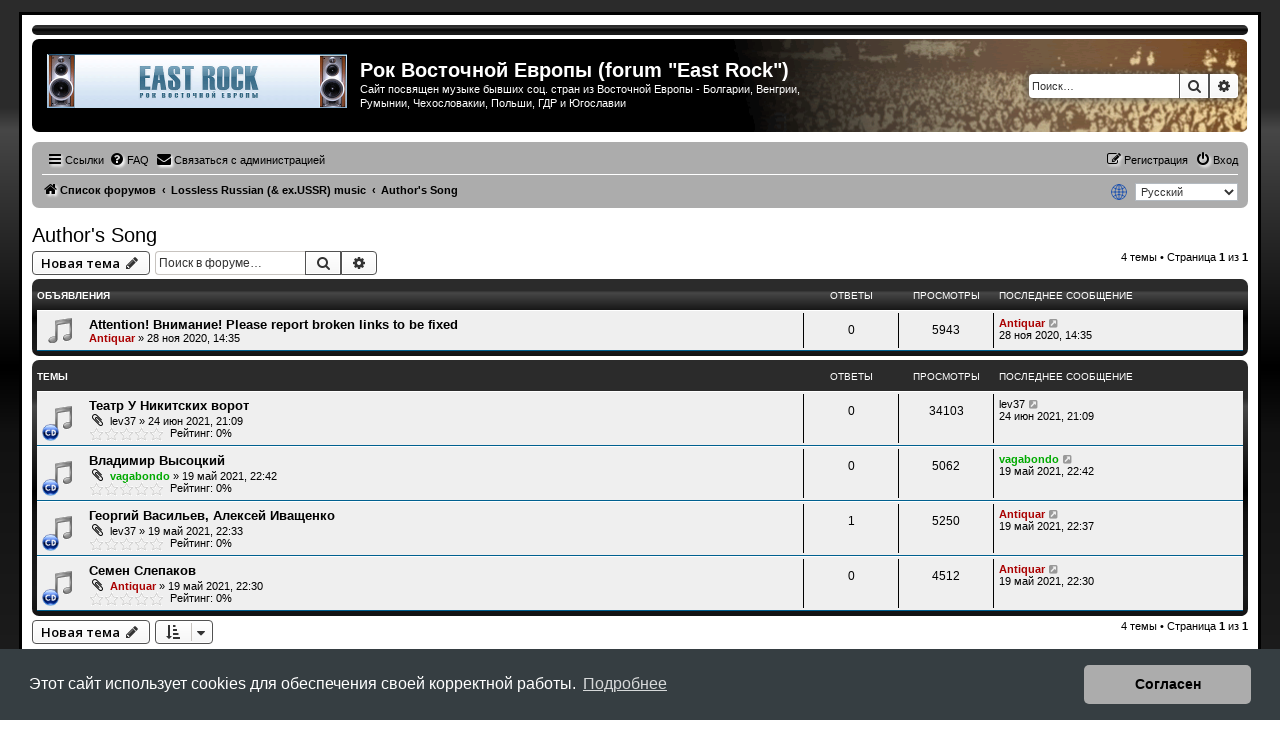

--- FILE ---
content_type: text/html; charset=UTF-8
request_url: https://e-rock.ru/viewforum.php?f=40&sid=4b35964724fa854d6638283dced67fb1
body_size: 9737
content:
<!DOCTYPE html>
<html dir="ltr" lang="ru">
<head>
<meta charset="utf-8" />
<meta http-equiv="X-UA-Compatible" content="IE=edge">
<meta name="viewport" content="width=device-width, initial-scale=1" />

<title>Author's Song - Рок Восточной Европы (forum &quot;East Rock&quot;)</title>

	<link rel="alternate" type="application/atom+xml" title="Канал - Рок Восточной Европы (forum &quot;East Rock&quot;)" href="/app.php/feed?sid=fa5f9acad92facbd50f13c7e8fec049c">			<link rel="alternate" type="application/atom+xml" title="Канал - Новые темы" href="/app.php/feed/topics?sid=fa5f9acad92facbd50f13c7e8fec049c">		<link rel="alternate" type="application/atom+xml" title="Канал - Форум - Author's Song" href="/app.php/feed/forum/40?sid=fa5f9acad92facbd50f13c7e8fec049c">		
	<link rel="canonical" href="https://e-rock.ru/viewforum.php?f=40">

<!--
	Style name:			Rock'n Roll
	Based on style:   	prosilver (this is the default phpBB3 style)
	Original author:	Tom Beddard ( http://www.subblue.com/ )
	Modified by:	  	Vinny ( http://www.suportephpbb.com.br )
	Ported by:			phpBB Spain ( https://www.phpbb-es.com )
-->

<script>
	WebFontConfig = {
		google: {
			families: ['Open+Sans:300,300i,400,400i,600,600i,700,700i,800,800i&subset=cyrillic,cyrillic-ext,greek,greek-ext,latin-ext,vietnamese']
		}
	};

	(function(d) {
		var wf = d.createElement('script'), s = d.scripts[0];
		wf.src = 'https://ajax.googleapis.com/ajax/libs/webfont/1.5.18/webfont.js';
		wf.async = true;
		s.parentNode.insertBefore(wf, s);
	})(document);
</script>

<link href="./styles/prosilver/theme/normalize.css?assets_version=163" rel="stylesheet">
<link href="./styles/prosilver/theme/base.css?assets_version=163" rel="stylesheet">
<link href="./styles/prosilver/theme/utilities.css?assets_version=163" rel="stylesheet">
<link href="./styles/prosilver/theme/common.css?assets_version=163" rel="stylesheet">
<link href="./styles/prosilver/theme/links.css?assets_version=163" rel="stylesheet">
<link href="./styles/prosilver/theme/content.css?assets_version=163" rel="stylesheet">
<link href="./styles/prosilver/theme/buttons.css?assets_version=163" rel="stylesheet">
<link href="./styles/prosilver/theme/cp.css?assets_version=163" rel="stylesheet">
<link href="./styles/prosilver/theme/forms.css?assets_version=163" rel="stylesheet">
<link href="./styles/prosilver/theme/icons.css?assets_version=163" rel="stylesheet">
<link href="./styles/prosilver/theme/colours.css?assets_version=163" rel="stylesheet">
<link href="./styles/prosilver/theme/responsive.css?assets_version=163" rel="stylesheet">

<link href="https://maxcdn.bootstrapcdn.com/font-awesome/4.7.0/css/font-awesome.min.css" rel="stylesheet">
<link href="./styles/rockn_roll/theme/stylesheet.css?assets_version=163" rel="stylesheet">



	<link href="./assets/cookieconsent/cookieconsent.min.css?assets_version=163" rel="stylesheet">

<!--[if lte IE 9]>
	<link href="./styles/prosilver/theme/tweaks.css?assets_version=163" rel="stylesheet">
<![endif]-->

	<link rel="preconnect" href="https://fonts.googleapis.com">
	<link rel="preconnect" href="https://fonts.gstatic.com" crossorigin>
	<link href="https://fonts.googleapis.com/css2?family=Bungee+Spice&family=Oi&family=Stalinist+One&family=Train+One&family=Pattaya&family=Days+One&family=Montserrat+Alternates&display=swap" rel="stylesheet">

<link href="./ext/mtsd/langswitch/styles/all/theme/langswitch.css?assets_version=163" rel="stylesheet" media="screen">
<link href="./ext/phpbbes/scrolltoupdown/styles/all/theme/scrolltoupdown.css?assets_version=163" rel="stylesheet" media="screen">
<link href="./ext/ppk/bb3hide/styles/all/theme/bb3hide.css?assets_version=163" rel="stylesheet" media="screen">
<link href="./ext/vse/abbc3/styles/all/theme/abbc3_common.css?assets_version=163" rel="stylesheet" media="screen">
<link href="./ext/phpbb/ads/styles/all/theme/phpbbads.css?assets_version=163" rel="stylesheet" media="screen">
<link href="./ext/vse/lightbox/styles/all/template/lightbox/css/lightbox.min.css?assets_version=163" rel="stylesheet" media="screen">



	<style>
		@media (min-width: 900px) {
			.signature img.postimage,			.content img.postimage,
			.attachbox img.postimage {
				
				max-width: 400px !important;
			}
		}
	</style>

<link rel="icon" href="https://e-rock.ru/favicon.ico" />

</head>
<body id="phpbb" class="nojs notouch section-viewforum ltr ">


<div id="wrap" class="wrap">
	<a id="top" class="top-anchor" accesskey="t"></a>
	<div id="page-header">

	<!-- Menu section - START -->
		<div class="responsive-hide">
			<div class="forumbg">
					<div class="inner">
						<div class="solidblockmenu">
							<ul>
	<li></li>
							</ul>
						</div>
					</div>
			</div>
		</div>
	<!-- Menu section - END -->
		<div class="headerbar" role="banner">
					<div class="inner">

			<div id="site-description" class="site-description">
				<a id="logo" class="logo" href="./index.php?sid=fa5f9acad92facbd50f13c7e8fec049c" title="Список форумов"><span class="site_logo"></span></a>
				<h1>Рок Восточной Европы (forum &quot;East Rock&quot;)</h1>
				<p>Сайт посвящен музыке бывших соц. стран из Восточной Европы - Болгарии, Венгрии, Румынии, Чехословакии, Польши, ГДР и Югославии</p>
				<p class="skiplink"><a href="#start_here">Пропустить</a></p>
			</div>

									<div id="search-box" class="search-box search-header" role="search">
				<form action="./search.php?sid=fa5f9acad92facbd50f13c7e8fec049c" method="get" id="search">
				<fieldset>
					<input name="keywords" id="keywords" type="search" maxlength="128" title="Ключевые слова" class="inputbox search tiny" size="20" value="" placeholder="Поиск…" />
					<button class="button button-search" type="submit" title="Поиск">
						<i class="icon fa-search fa-fw" aria-hidden="true"></i><span class="sr-only">Поиск</span>
					</button>
					<a href="./search.php?sid=fa5f9acad92facbd50f13c7e8fec049c" class="button button-search-end" title="Расширенный поиск">
						<i class="icon fa-cog fa-fw" aria-hidden="true"></i><span class="sr-only">Расширенный поиск</span>
					</a>
					<input type="hidden" name="sid" value="fa5f9acad92facbd50f13c7e8fec049c" />

				</fieldset>
				</form>
			</div>
						
			</div>
					</div>
			<div style="margin: 10px 0;" data-phpbb-ads-id="5">
		<div>
<!-- BEGINS: AUTO-GENERATED MUSES RADIO PLAYER CODE -->
<script type="text/javascript" src="https://hosted.muses.org/mrp.js"></script>
<script type="text/javascript">
MRP.insert({
'url':'https://radio.e-rock.ru:2087/eclectic',
'codec':'aac',
'volume':25,
'autoplay':false,
'jsevents':true,
'buffering':0,
'title':'Radio e-rock',
'wmode':'transparent',
'skin':'wmp',
'width':386,
'height':47
});
</script>
<!-- ENDS: AUTO-GENERATED MUSES RADIO PLAYER CODE -->
</div>
	</div>
		<div class="navbar" role="navigation">
	<div class="inner">

	<ul id="nav-main" class="nav-main linklist" role="menubar">

		<li id="quick-links" class="quick-links dropdown-container responsive-menu" data-skip-responsive="true">
			<a href="#" class="dropdown-trigger">
				<i class="icon fa-bars fa-fw" aria-hidden="true"></i><span>Ссылки</span>
			</a>
			<div class="dropdown">
				<div class="pointer"><div class="pointer-inner"></div></div>
				<ul class="dropdown-contents" role="menu">
					
											<li class="separator"></li>
																									<li>
								<a href="./search.php?search_id=unanswered&amp;sid=fa5f9acad92facbd50f13c7e8fec049c" role="menuitem">
									<i class="icon fa-file-o fa-fw icon-gray" aria-hidden="true"></i><span>Темы без ответов</span>
								</a>
							</li>
							<li>
								<a href="./search.php?search_id=active_topics&amp;sid=fa5f9acad92facbd50f13c7e8fec049c" role="menuitem">
									<i class="icon fa-file-o fa-fw icon-blue" aria-hidden="true"></i><span>Активные темы</span>
								</a>
							</li>
							<li class="separator"></li>
							<li>
								<a href="./search.php?sid=fa5f9acad92facbd50f13c7e8fec049c" role="menuitem">
									<i class="icon fa-search fa-fw" aria-hidden="true"></i><span>Поиск</span>
								</a>
							</li>
					
										<li class="separator"></li>

									</ul>
			</div>
		</li>

				<li data-skip-responsive="true">
			<a href="/app.php/help/faq?sid=fa5f9acad92facbd50f13c7e8fec049c" rel="help" title="Часто задаваемые вопросы" role="menuitem">
				<i class="icon fa-question-circle fa-fw" aria-hidden="true"></i><span>FAQ</span>
			</a>
		</li>
			<li class="" data-last-responsive="true">
		<a href="/app.php/contactadmin?sid=fa5f9acad92facbd50f13c7e8fec049c" role="menuitem">
			<i class="icon fa-envelope fa-fw" aria-hidden="true"></i><span>Связаться с администрацией</span>
		</a>
	</li>
				
			<li class="rightside"  data-skip-responsive="true">
			<a href="./ucp.php?mode=login&amp;redirect=viewforum.php%3Ff%3D40&amp;sid=fa5f9acad92facbd50f13c7e8fec049c" title="Вход" accesskey="x" role="menuitem">
				<i class="icon fa-power-off fa-fw" aria-hidden="true"></i><span>Вход</span>
			</a>
		</li>
					<li class="rightside" data-skip-responsive="true">
				<a href="./ucp.php?mode=register&amp;sid=fa5f9acad92facbd50f13c7e8fec049c" role="menuitem">
					<i class="icon fa-pencil-square-o  fa-fw" aria-hidden="true"></i><span>Регистрация</span>
				</a>
			</li>
						</ul>

	<ul id="nav-breadcrumbs" class="nav-breadcrumbs linklist navlinks" role="menubar">
				
		
		<li class="breadcrumbs" itemscope itemtype="https://schema.org/BreadcrumbList">

			
							<span class="crumb" itemtype="https://schema.org/ListItem" itemprop="itemListElement" itemscope><a itemprop="item" href="./index.php?sid=fa5f9acad92facbd50f13c7e8fec049c" accesskey="h" data-navbar-reference="index"><i class="icon fa-home fa-fw"></i><span itemprop="name">Список форумов</span></a><meta itemprop="position" content="1" /></span>

											
								<span class="crumb" itemtype="https://schema.org/ListItem" itemprop="itemListElement" itemscope data-forum-id="34"><a itemprop="item" href="./viewforum.php?f=34&amp;sid=fa5f9acad92facbd50f13c7e8fec049c"><span itemprop="name">Lossless Russian (&amp; ex.USSR) music</span></a><meta itemprop="position" content="2" /></span>
															
								<span class="crumb" itemtype="https://schema.org/ListItem" itemprop="itemListElement" itemscope data-forum-id="40"><a itemprop="item" href="./viewforum.php?f=40&amp;sid=fa5f9acad92facbd50f13c7e8fec049c"><span itemprop="name">Author's Song</span></a><meta itemprop="position" content="3" /></span>
							
					</li>

		<li class="rightside" data-skip-responsive="true">
<span class="langswitch_globe"><img src=".//ext/mtsd/langswitch/styles/all/theme/images/globe.png"></span>
<form class="langswitch_form" method="post">
<select class="langswitch_dropdownbox" name="language_selector" id="language_selector" onchange="this.form.submit()"><option value="bg">Български</option><option value="hr">Hrvatski (&quot;Ti&quot;)</option><option value="hr_x_vi">Hrvatski (&quot;Vi&quot;)</option><option value="cs">Čeština</option><option value="en">English</option><option value="de">Deutsch (Du)</option><option value="de_x_sie">Deutsch (Sie)</option><option value="hu">Magyar</option><option value="hu_x_formal">Magyar magázó</option><option value="zh_cmn_hans">简体中文</option><option value="pl">Polski</option><option value="ro">Română</option><option value="ru" selected="selected">Русский</option><option value="sr">Српски</option><option value="sk">Slovenčina</option><option value="sl">Slovenščina</option></select>
</form>
</li>
					<li class="rightside responsive-search">
				<a href="./search.php?sid=fa5f9acad92facbd50f13c7e8fec049c" title="Параметры расширенного поиска" role="menuitem">
					<i class="icon fa-search fa-fw" aria-hidden="true"></i><span class="sr-only">Поиск</span>
				</a>
			</li>
			</ul>

	</div>
</div>
	</div>

	
	<a id="start_here" class="anchor"></a>
	<div id="page-body" class="page-body" role="main">
		
			<div id="phpbb-aJHwDeoSqLhW" class="rules" style="display: none;">
		<div class="inner">
			<strong>Обнаружен блокировщик рекламы:</strong> Our website is made possible by displaying online advertisements to our visitors. Please consider supporting us by disabling your ad blocker on our website.
		</div>
	</div>
<h2 class="forum-title"><a href="./viewforum.php?f=40&amp;sid=fa5f9acad92facbd50f13c7e8fec049c">Author's Song</a></h2>
<div>
	<!-- NOTE: remove the style="display: none" when you want to have the forum description on the forum body -->
	<div style="display: none !important;">Авторская песня<br /></div>	</div>



	<div class="action-bar bar-top">

				
		<a href="./posting.php?mode=post&amp;f=40&amp;sid=fa5f9acad92facbd50f13c7e8fec049c" class="button" title="Новая тема">
							<span>Новая тема</span> <i class="icon fa-pencil fa-fw" aria-hidden="true"></i>
					</a>
				
			<div class="search-box" role="search">
			<form method="get" id="forum-search" action="./search.php?sid=fa5f9acad92facbd50f13c7e8fec049c">
			<fieldset>
				<input class="inputbox search tiny" type="search" name="keywords" id="search_keywords" size="20" placeholder="Поиск в форуме…" />
				<button class="button button-search" type="submit" title="Поиск">
					<i class="icon fa-search fa-fw" aria-hidden="true"></i><span class="sr-only">Поиск</span>
				</button>
				<a href="./search.php?fid%5B%5D=40&amp;sid=fa5f9acad92facbd50f13c7e8fec049c" class="button button-search-end" title="Расширенный поиск">
					<i class="icon fa-cog fa-fw" aria-hidden="true"></i><span class="sr-only">Расширенный поиск</span>
				</a>
				<input type="hidden" name="fid[0]" value="40" />
<input type="hidden" name="sid" value="fa5f9acad92facbd50f13c7e8fec049c" />

			</fieldset>
			</form>
		</div>
	
	<div class="pagination">
				4 темы
					&bull; Страница <strong>1</strong> из <strong>1</strong>
			</div>

	</div>




	
			<div class="forumbg announcement">
		<div class="inner">
		<ul class="topiclist">
			<li class="header">
				<dl class="row-item">
					<dt><div class="list-inner">Объявления</div></dt>
					<dd class="posts">Ответы</dd>
					<dd class="views">Просмотры</dd>
					<dd class="lastpost"><span>Последнее сообщение</span></dd>
				</dl>
			</li>
		</ul>
		<ul class="topiclist topics">
	
				<li class="row bg1 announce">
						<dl class="row-item announce_read">
				<dt title="Нет непрочитанных сообщений">
										<div class="list-inner">
																		<a href="./viewtopic.php?t=74&amp;sid=fa5f9acad92facbd50f13c7e8fec049c" class="topictitle">Attention! Внимание! Please report broken links to be fixed</a>																								<br />
						
												<div class="responsive-show" style="display: none;">
							Последнее сообщение  <a href="./memberlist.php?mode=viewprofile&amp;u=49&amp;sid=fa5f9acad92facbd50f13c7e8fec049c" style="color: #AA0000;" class="username-coloured">Antiquar</a> &laquo; <a href="./viewtopic.php?p=133&amp;sid=fa5f9acad92facbd50f13c7e8fec049c#p133" title="Перейти к последнему сообщению"><time datetime="2020-11-28T11:35:42+00:00">28 ноя 2020, 14:35</time></a>
													</div>
													
						<div class="topic-poster responsive-hide left-box">
																												 <a href="./memberlist.php?mode=viewprofile&amp;u=49&amp;sid=fa5f9acad92facbd50f13c7e8fec049c" style="color: #AA0000;" class="username-coloured">Antiquar</a> &raquo; <time datetime="2020-11-28T11:35:42+00:00">28 ноя 2020, 14:35</time>
																				</div>

						
						    					</div>
				</dt>
				<dd class="posts">0 <dfn>Ответы</dfn></dd>
				<dd class="views">5943 <dfn>Просмотры</dfn></dd>
				<dd class="lastpost">
					<span><dfn>Последнее сообщение </dfn> <a href="./memberlist.php?mode=viewprofile&amp;u=49&amp;sid=fa5f9acad92facbd50f13c7e8fec049c" style="color: #AA0000;" class="username-coloured">Antiquar</a>													<a href="./viewtopic.php?p=133&amp;sid=fa5f9acad92facbd50f13c7e8fec049c#p133" title="Перейти к последнему сообщению">
								<i class="icon fa-external-link-square fa-fw icon-lightgray icon-md" aria-hidden="true"></i><span class="sr-only"></span>
							</a>
												<br /><time datetime="2020-11-28T11:35:42+00:00">28 ноя 2020, 14:35</time>
					</span>
				</dd>
			</dl>
					</li>
		
	

			</ul>
		</div>
	</div>
	
			<div class="forumbg">
		<div class="inner">
		<ul class="topiclist">
			<li class="header">
				<dl class="row-item">
					<dt><div class="list-inner">Темы</div></dt>
					<dd class="posts">Ответы</dd>
					<dd class="views">Просмотры</dd>
					<dd class="lastpost"><span>Последнее сообщение</span></dd>
				</dl>
			</li>
		</ul>
		<ul class="topiclist topics">
	
				<li class="row bg2">
						<dl class="row-item topic_read">
				<dt style="background-image: url('./images/icons/e-rock/icon_CD.png'); background-repeat: no-repeat;" title="Нет непрочитанных сообщений">
										<div class="list-inner">
																		<a href="./viewtopic.php?t=9363&amp;sid=fa5f9acad92facbd50f13c7e8fec049c" class="topictitle">Театр У Никитских ворот</a>																								<br />
						
												<div class="responsive-show" style="display: none;">
							Последнее сообщение  <a href="./memberlist.php?mode=viewprofile&amp;u=657&amp;sid=fa5f9acad92facbd50f13c7e8fec049c" class="username">lev37</a> &laquo; <a href="./viewtopic.php?p=39509&amp;sid=fa5f9acad92facbd50f13c7e8fec049c#p39509" title="Перейти к последнему сообщению"><time datetime="2021-06-24T18:09:28+00:00">24 июн 2021, 21:09</time></a>
													</div>
													
						<div class="topic-poster responsive-hide left-box">
														<i class="icon fa-paperclip fa-fw" aria-hidden="true"></i>														 <a href="./memberlist.php?mode=viewprofile&amp;u=657&amp;sid=fa5f9acad92facbd50f13c7e8fec049c" class="username">lev37</a> &raquo; <time datetime="2021-06-24T18:09:28+00:00">24 июн 2021, 21:09</time>
																				</div>

						
						    	<br><span style="display: block; clear: left;">
		<span style="display: block; float: left; width: 75px; height: 15px; background: url(https://e-rock.ru/ext/gfksx/thanksforposts/images/rating/reput_star_back.gif); background-repeat: repeat-x;"><span style="display: block; height: 15px; width: 0%; background: url(https://e-rock.ru/ext/gfksx/thanksforposts/images/rating/reput_star_gold.gif); background-repeat: repeat-x;"></span></span>&nbsp;
		Рейтинг:&nbsp;0%
	</span>
					</div>
				</dt>
				<dd class="posts">0 <dfn>Ответы</dfn></dd>
				<dd class="views">34103 <dfn>Просмотры</dfn></dd>
				<dd class="lastpost">
					<span><dfn>Последнее сообщение </dfn> <a href="./memberlist.php?mode=viewprofile&amp;u=657&amp;sid=fa5f9acad92facbd50f13c7e8fec049c" class="username">lev37</a>													<a href="./viewtopic.php?p=39509&amp;sid=fa5f9acad92facbd50f13c7e8fec049c#p39509" title="Перейти к последнему сообщению">
								<i class="icon fa-external-link-square fa-fw icon-lightgray icon-md" aria-hidden="true"></i><span class="sr-only"></span>
							</a>
												<br /><time datetime="2021-06-24T18:09:28+00:00">24 июн 2021, 21:09</time>
					</span>
				</dd>
			</dl>
					</li>
		
	

	
	
				<li class="row bg1">
						<dl class="row-item topic_read">
				<dt style="background-image: url('./images/icons/e-rock/icon_CD.png'); background-repeat: no-repeat;" title="Нет непрочитанных сообщений">
										<div class="list-inner">
																		<a href="./viewtopic.php?t=8106&amp;sid=fa5f9acad92facbd50f13c7e8fec049c" class="topictitle">Владимир Высоцкий</a>																								<br />
						
												<div class="responsive-show" style="display: none;">
							Последнее сообщение  <a href="./memberlist.php?mode=viewprofile&amp;u=58&amp;sid=fa5f9acad92facbd50f13c7e8fec049c" style="color: #00AA00;" class="username-coloured">vagabondo</a> &laquo; <a href="./viewtopic.php?p=34879&amp;sid=fa5f9acad92facbd50f13c7e8fec049c#p34879" title="Перейти к последнему сообщению"><time datetime="2021-05-19T19:42:36+00:00">19 май 2021, 22:42</time></a>
													</div>
													
						<div class="topic-poster responsive-hide left-box">
														<i class="icon fa-paperclip fa-fw" aria-hidden="true"></i>														 <a href="./memberlist.php?mode=viewprofile&amp;u=58&amp;sid=fa5f9acad92facbd50f13c7e8fec049c" style="color: #00AA00;" class="username-coloured">vagabondo</a> &raquo; <time datetime="2021-05-19T19:42:36+00:00">19 май 2021, 22:42</time>
																				</div>

						
						    	<br><span style="display: block; clear: left;">
		<span style="display: block; float: left; width: 75px; height: 15px; background: url(https://e-rock.ru/ext/gfksx/thanksforposts/images/rating/reput_star_back.gif); background-repeat: repeat-x;"><span style="display: block; height: 15px; width: 0%; background: url(https://e-rock.ru/ext/gfksx/thanksforposts/images/rating/reput_star_gold.gif); background-repeat: repeat-x;"></span></span>&nbsp;
		Рейтинг:&nbsp;0%
	</span>
					</div>
				</dt>
				<dd class="posts">0 <dfn>Ответы</dfn></dd>
				<dd class="views">5062 <dfn>Просмотры</dfn></dd>
				<dd class="lastpost">
					<span><dfn>Последнее сообщение </dfn> <a href="./memberlist.php?mode=viewprofile&amp;u=58&amp;sid=fa5f9acad92facbd50f13c7e8fec049c" style="color: #00AA00;" class="username-coloured">vagabondo</a>													<a href="./viewtopic.php?p=34879&amp;sid=fa5f9acad92facbd50f13c7e8fec049c#p34879" title="Перейти к последнему сообщению">
								<i class="icon fa-external-link-square fa-fw icon-lightgray icon-md" aria-hidden="true"></i><span class="sr-only"></span>
							</a>
												<br /><time datetime="2021-05-19T19:42:36+00:00">19 май 2021, 22:42</time>
					</span>
				</dd>
			</dl>
					</li>
		
	

	
	
				<li class="row bg2">
						<dl class="row-item topic_read">
				<dt style="background-image: url('./images/icons/e-rock/icon_CD.png'); background-repeat: no-repeat;" title="Нет непрочитанных сообщений">
										<div class="list-inner">
																		<a href="./viewtopic.php?t=8105&amp;sid=fa5f9acad92facbd50f13c7e8fec049c" class="topictitle">Георгий Васильев, Алексей Иващенко</a>																								<br />
						
												<div class="responsive-show" style="display: none;">
							Последнее сообщение  <a href="./memberlist.php?mode=viewprofile&amp;u=49&amp;sid=fa5f9acad92facbd50f13c7e8fec049c" style="color: #AA0000;" class="username-coloured">Antiquar</a> &laquo; <a href="./viewtopic.php?p=34878&amp;sid=fa5f9acad92facbd50f13c7e8fec049c#p34878" title="Перейти к последнему сообщению"><time datetime="2021-05-19T19:37:06+00:00">19 май 2021, 22:37</time></a>
													</div>
														<span class="responsive-show left-box" style="display: none;">Ответы: <strong>1</strong></span>
													
						<div class="topic-poster responsive-hide left-box">
														<i class="icon fa-paperclip fa-fw" aria-hidden="true"></i>														 <a href="./memberlist.php?mode=viewprofile&amp;u=657&amp;sid=fa5f9acad92facbd50f13c7e8fec049c" class="username">lev37</a> &raquo; <time datetime="2021-05-19T19:33:18+00:00">19 май 2021, 22:33</time>
																				</div>

						
						    	<br><span style="display: block; clear: left;">
		<span style="display: block; float: left; width: 75px; height: 15px; background: url(https://e-rock.ru/ext/gfksx/thanksforposts/images/rating/reput_star_back.gif); background-repeat: repeat-x;"><span style="display: block; height: 15px; width: 0%; background: url(https://e-rock.ru/ext/gfksx/thanksforposts/images/rating/reput_star_gold.gif); background-repeat: repeat-x;"></span></span>&nbsp;
		Рейтинг:&nbsp;0%
	</span>
					</div>
				</dt>
				<dd class="posts">1 <dfn>Ответы</dfn></dd>
				<dd class="views">5250 <dfn>Просмотры</dfn></dd>
				<dd class="lastpost">
					<span><dfn>Последнее сообщение </dfn> <a href="./memberlist.php?mode=viewprofile&amp;u=49&amp;sid=fa5f9acad92facbd50f13c7e8fec049c" style="color: #AA0000;" class="username-coloured">Antiquar</a>													<a href="./viewtopic.php?p=34878&amp;sid=fa5f9acad92facbd50f13c7e8fec049c#p34878" title="Перейти к последнему сообщению">
								<i class="icon fa-external-link-square fa-fw icon-lightgray icon-md" aria-hidden="true"></i><span class="sr-only"></span>
							</a>
												<br /><time datetime="2021-05-19T19:37:06+00:00">19 май 2021, 22:37</time>
					</span>
				</dd>
			</dl>
					</li>
		
	

	
	
				<li class="row bg1">
						<dl class="row-item topic_read">
				<dt style="background-image: url('./images/icons/e-rock/icon_CD.png'); background-repeat: no-repeat;" title="Нет непрочитанных сообщений">
										<div class="list-inner">
																		<a href="./viewtopic.php?t=8104&amp;sid=fa5f9acad92facbd50f13c7e8fec049c" class="topictitle">Семен Слепаков</a>																								<br />
						
												<div class="responsive-show" style="display: none;">
							Последнее сообщение  <a href="./memberlist.php?mode=viewprofile&amp;u=49&amp;sid=fa5f9acad92facbd50f13c7e8fec049c" style="color: #AA0000;" class="username-coloured">Antiquar</a> &laquo; <a href="./viewtopic.php?p=34876&amp;sid=fa5f9acad92facbd50f13c7e8fec049c#p34876" title="Перейти к последнему сообщению"><time datetime="2021-05-19T19:30:49+00:00">19 май 2021, 22:30</time></a>
													</div>
													
						<div class="topic-poster responsive-hide left-box">
														<i class="icon fa-paperclip fa-fw" aria-hidden="true"></i>														 <a href="./memberlist.php?mode=viewprofile&amp;u=49&amp;sid=fa5f9acad92facbd50f13c7e8fec049c" style="color: #AA0000;" class="username-coloured">Antiquar</a> &raquo; <time datetime="2021-05-19T19:30:49+00:00">19 май 2021, 22:30</time>
																				</div>

						
						    	<br><span style="display: block; clear: left;">
		<span style="display: block; float: left; width: 75px; height: 15px; background: url(https://e-rock.ru/ext/gfksx/thanksforposts/images/rating/reput_star_back.gif); background-repeat: repeat-x;"><span style="display: block; height: 15px; width: 0%; background: url(https://e-rock.ru/ext/gfksx/thanksforposts/images/rating/reput_star_gold.gif); background-repeat: repeat-x;"></span></span>&nbsp;
		Рейтинг:&nbsp;0%
	</span>
					</div>
				</dt>
				<dd class="posts">0 <dfn>Ответы</dfn></dd>
				<dd class="views">4512 <dfn>Просмотры</dfn></dd>
				<dd class="lastpost">
					<span><dfn>Последнее сообщение </dfn> <a href="./memberlist.php?mode=viewprofile&amp;u=49&amp;sid=fa5f9acad92facbd50f13c7e8fec049c" style="color: #AA0000;" class="username-coloured">Antiquar</a>													<a href="./viewtopic.php?p=34876&amp;sid=fa5f9acad92facbd50f13c7e8fec049c#p34876" title="Перейти к последнему сообщению">
								<i class="icon fa-external-link-square fa-fw icon-lightgray icon-md" aria-hidden="true"></i><span class="sr-only"></span>
							</a>
												<br /><time datetime="2021-05-19T19:30:49+00:00">19 май 2021, 22:30</time>
					</span>
				</dd>
			</dl>
					</li>
		
				</ul>
		</div>
	</div>
	

	<div class="action-bar bar-bottom">
					
			<a href="./posting.php?mode=post&amp;f=40&amp;sid=fa5f9acad92facbd50f13c7e8fec049c" class="button" title="Новая тема">
							<span>Новая тема</span> <i class="icon fa-pencil fa-fw" aria-hidden="true"></i>
						</a>

					
					<form method="post" action="./viewforum.php?f=40&amp;sid=fa5f9acad92facbd50f13c7e8fec049c">
			<div class="dropdown-container dropdown-container-left dropdown-button-control sort-tools">
	<span title="Настройки отображения и сортировки" class="button button-secondary dropdown-trigger dropdown-select">
		<i class="icon fa-sort-amount-asc fa-fw" aria-hidden="true"></i>
		<span class="caret"><i class="icon fa-sort-down fa-fw" aria-hidden="true"></i></span>
	</span>
	<div class="dropdown hidden">
		<div class="pointer"><div class="pointer-inner"></div></div>
		<div class="dropdown-contents">
			<fieldset class="display-options">
							<label>Показать: <select name="st" id="st"><option value="0" selected="selected">Все темы</option><option value="1">1 день</option><option value="7">7 дней</option><option value="14">2 недели</option><option value="30">1 месяц</option><option value="90">3 месяца</option><option value="180">6 месяцев</option><option value="365">1 год</option></select></label>
								<label>Поле сортировки: <select name="sk" id="sk"><option value="a">Автор</option><option value="t" selected="selected">Время размещения</option><option value="r">Ответы</option><option value="s">Заголовок</option><option value="v">Просмотры</option></select></label>
				<label>Порядок: <select name="sd" id="sd"><option value="a">по возрастанию</option><option value="d" selected="selected">по убыванию</option></select></label>
								<hr class="dashed" />
				<input type="submit" class="button2" name="sort" value="Перейти" />
						</fieldset>
		</div>
	</div>
</div>
			</form>
		
		<div class="pagination">
						4 темы
							 &bull; Страница <strong>1</strong> из <strong>1</strong>
					</div>
	</div>


<div class="action-bar actions-jump">
		<p class="jumpbox-return">
		<a href="./index.php?sid=fa5f9acad92facbd50f13c7e8fec049c" class="left-box arrow-left" accesskey="r">
			<i class="icon fa-angle-left fa-fw icon-black" aria-hidden="true"></i><span>Вернуться к списку форумов</span>
		</a>
	</p>
	
		<div class="jumpbox dropdown-container dropdown-container-right dropdown-up dropdown-left dropdown-button-control" id="jumpbox">
			<span title="Перейти" class="button button-secondary dropdown-trigger dropdown-select">
				<span>Перейти</span>
				<span class="caret"><i class="icon fa-sort-down fa-fw" aria-hidden="true"></i></span>
			</span>
		<div class="dropdown">
			<div class="pointer"><div class="pointer-inner"></div></div>
			<ul class="dropdown-contents">
																				<li><a href="./viewforum.php?f=5&amp;sid=fa5f9acad92facbd50f13c7e8fec049c" class="jumpbox-cat-link"> <span> RULES - ПРАВИЛА (read first! - обязательно прочитать!)</span></a></li>
																<li><a href="./viewforum.php?f=6&amp;sid=fa5f9acad92facbd50f13c7e8fec049c" class="jumpbox-sub-link"><span class="spacer"></span> <span>&#8627; &nbsp; Правила</span></a></li>
																<li><a href="./viewforum.php?f=4&amp;sid=fa5f9acad92facbd50f13c7e8fec049c" class="jumpbox-cat-link"> <span> Encyclopedia | Энциклопедия</span></a></li>
																<li><a href="./viewforum.php?f=8&amp;sid=fa5f9acad92facbd50f13c7e8fec049c" class="jumpbox-sub-link"><span class="spacer"></span> <span>&#8627; &nbsp; Россия</span></a></li>
																<li><a href="./viewforum.php?f=21&amp;sid=fa5f9acad92facbd50f13c7e8fec049c" class="jumpbox-sub-link"><span class="spacer"></span> <span>&#8627; &nbsp; Литва</span></a></li>
																<li><a href="./viewforum.php?f=24&amp;sid=fa5f9acad92facbd50f13c7e8fec049c" class="jumpbox-sub-link"><span class="spacer"></span> <span>&#8627; &nbsp; България</span></a></li>
																<li><a href="./viewforum.php?f=29&amp;sid=fa5f9acad92facbd50f13c7e8fec049c" class="jumpbox-sub-link"><span class="spacer"></span> <span>&#8627; &nbsp; Česko / Slovensko</span></a></li>
																<li><a href="./viewforum.php?f=33&amp;sid=fa5f9acad92facbd50f13c7e8fec049c" class="jumpbox-sub-link"><span class="spacer"></span> <span>&#8627; &nbsp; DDR</span></a></li>
																<li><a href="./viewforum.php?f=36&amp;sid=fa5f9acad92facbd50f13c7e8fec049c" class="jumpbox-sub-link"><span class="spacer"></span> <span>&#8627; &nbsp; Magyarország</span></a></li>
																<li><a href="./viewforum.php?f=37&amp;sid=fa5f9acad92facbd50f13c7e8fec049c" class="jumpbox-sub-link"><span class="spacer"></span> <span>&#8627; &nbsp; Polska</span></a></li>
																<li><a href="./viewforum.php?f=38&amp;sid=fa5f9acad92facbd50f13c7e8fec049c" class="jumpbox-sub-link"><span class="spacer"></span> <span>&#8627; &nbsp; România</span></a></li>
																<li><a href="./viewforum.php?f=43&amp;sid=fa5f9acad92facbd50f13c7e8fec049c" class="jumpbox-sub-link"><span class="spacer"></span> <span>&#8627; &nbsp; Југославија</span></a></li>
																<li><a href="./viewforum.php?f=51&amp;sid=fa5f9acad92facbd50f13c7e8fec049c" class="jumpbox-sub-link"><span class="spacer"></span> <span>&#8627; &nbsp; Other countries (info)</span></a></li>
																<li><a href="./viewforum.php?f=54&amp;sid=fa5f9acad92facbd50f13c7e8fec049c" class="jumpbox-sub-link"><span class="spacer"></span> <span>&#8627; &nbsp; Mass Media</span></a></li>
																<li><a href="./viewforum.php?f=94&amp;sid=fa5f9acad92facbd50f13c7e8fec049c" class="jumpbox-cat-link"> <span> Специальный раздел для сержио (только его релизы)</span></a></li>
																<li><a href="./viewforum.php?f=95&amp;sid=fa5f9acad92facbd50f13c7e8fec049c" class="jumpbox-sub-link"><span class="spacer"></span> <span>&#8627; &nbsp; CD</span></a></li>
																<li><a href="./viewforum.php?f=96&amp;sid=fa5f9acad92facbd50f13c7e8fec049c" class="jumpbox-sub-link"><span class="spacer"></span> <span>&#8627; &nbsp; LP</span></a></li>
																<li><a href="./viewforum.php?f=7&amp;sid=fa5f9acad92facbd50f13c7e8fec049c" class="jumpbox-cat-link"> <span> Lossless (East Europe music)</span></a></li>
																<li><a href="./viewforum.php?f=9&amp;sid=fa5f9acad92facbd50f13c7e8fec049c" class="jumpbox-sub-link"><span class="spacer"></span> <span>&#8627; &nbsp; Bulgaria (lossless)</span></a></li>
																<li><a href="./viewforum.php?f=10&amp;sid=fa5f9acad92facbd50f13c7e8fec049c" class="jumpbox-sub-link"><span class="spacer"></span> <span>&#8627; &nbsp; Czechoslovakia (lossless)</span></a></li>
																<li><a href="./viewforum.php?f=11&amp;sid=fa5f9acad92facbd50f13c7e8fec049c" class="jumpbox-sub-link"><span class="spacer"></span> <span>&#8627; &nbsp; GDR (East Germany) (lossless)</span></a></li>
																<li><a href="./viewforum.php?f=12&amp;sid=fa5f9acad92facbd50f13c7e8fec049c" class="jumpbox-sub-link"><span class="spacer"></span> <span>&#8627; &nbsp; Hungary (lossless)</span></a></li>
																<li><a href="./viewforum.php?f=13&amp;sid=fa5f9acad92facbd50f13c7e8fec049c" class="jumpbox-sub-link"><span class="spacer"></span> <span>&#8627; &nbsp; Poland (lossless)</span></a></li>
																<li><a href="./viewforum.php?f=14&amp;sid=fa5f9acad92facbd50f13c7e8fec049c" class="jumpbox-sub-link"><span class="spacer"></span> <span>&#8627; &nbsp; Romania (lossless)</span></a></li>
																<li><a href="./viewforum.php?f=15&amp;sid=fa5f9acad92facbd50f13c7e8fec049c" class="jumpbox-sub-link"><span class="spacer"></span> <span>&#8627; &nbsp; Југославија (lossless)</span></a></li>
																<li><a href="./viewforum.php?f=16&amp;sid=fa5f9acad92facbd50f13c7e8fec049c" class="jumpbox-cat-link"> <span> Lossless (Music from other countries)</span></a></li>
																<li><a href="./viewforum.php?f=20&amp;sid=fa5f9acad92facbd50f13c7e8fec049c" class="jumpbox-sub-link"><span class="spacer"></span> <span>&#8627; &nbsp; German (special for sergio) (lossless)</span></a></li>
																<li><a href="./viewforum.php?f=22&amp;sid=fa5f9acad92facbd50f13c7e8fec049c" class="jumpbox-sub-link"><span class="spacer"></span> <span>&#8627; &nbsp; Extrime Metal</span></a></li>
																<li><a href="./viewforum.php?f=23&amp;sid=fa5f9acad92facbd50f13c7e8fec049c" class="jumpbox-sub-link"><span class="spacer"></span> <span>&#8627; &nbsp; Jazz - Blues (lossless)</span></a></li>
																<li><a href="./viewforum.php?f=25&amp;sid=fa5f9acad92facbd50f13c7e8fec049c" class="jumpbox-sub-link"><span class="spacer"></span> <span>&#8627; &nbsp; Pop (lossless)</span></a></li>
																<li><a href="./viewforum.php?f=26&amp;sid=fa5f9acad92facbd50f13c7e8fec049c" class="jumpbox-sub-link"><span class="spacer"></span> <span>&#8627; &nbsp; Rock (lossless)</span></a></li>
																<li><a href="./viewforum.php?f=27&amp;sid=fa5f9acad92facbd50f13c7e8fec049c" class="jumpbox-sub-link"><span class="spacer"></span> <span>&#8627; &nbsp; German krautrock bands (lossless)</span></a></li>
																<li><a href="./viewforum.php?f=28&amp;sid=fa5f9acad92facbd50f13c7e8fec049c" class="jumpbox-sub-link"><span class="spacer"></span> <span>&#8627; &nbsp; Italy (different genres) (lossless)</span></a></li>
																<li><a href="./viewforum.php?f=30&amp;sid=fa5f9acad92facbd50f13c7e8fec049c" class="jumpbox-sub-link"><span class="spacer"></span> <span>&#8627; &nbsp; France (different genres) (lossless)</span></a></li>
																<li><a href="./viewforum.php?f=31&amp;sid=fa5f9acad92facbd50f13c7e8fec049c" class="jumpbox-sub-link"><span class="spacer"></span> <span>&#8627; &nbsp; Latin America (different genres) (lossless)</span></a></li>
																<li><a href="./viewforum.php?f=32&amp;sid=fa5f9acad92facbd50f13c7e8fec049c" class="jumpbox-sub-link"><span class="spacer"></span> <span>&#8627; &nbsp; Spain (different genres) (lossless)</span></a></li>
																<li><a href="./viewforum.php?f=34&amp;sid=fa5f9acad92facbd50f13c7e8fec049c" class="jumpbox-cat-link"> <span> Lossless Russian (&amp; ex.USSR) music</span></a></li>
																<li><a href="./viewforum.php?f=35&amp;sid=fa5f9acad92facbd50f13c7e8fec049c" class="jumpbox-sub-link"><span class="spacer"></span> <span>&#8627; &nbsp; Литва (Lietuva) (different genres)</span></a></li>
																<li><a href="./viewforum.php?f=39&amp;sid=fa5f9acad92facbd50f13c7e8fec049c" class="jumpbox-sub-link"><span class="spacer"></span> <span>&#8627; &nbsp; Chanson (lossless)</span></a></li>
																<li><a href="./viewforum.php?f=40&amp;sid=fa5f9acad92facbd50f13c7e8fec049c" class="jumpbox-sub-link"><span class="spacer"></span> <span>&#8627; &nbsp; Author's Song</span></a></li>
																<li><a href="./viewforum.php?f=41&amp;sid=fa5f9acad92facbd50f13c7e8fec049c" class="jumpbox-sub-link"><span class="spacer"></span> <span>&#8627; &nbsp; Jazz - Blues (lossless)</span></a></li>
																<li><a href="./viewforum.php?f=42&amp;sid=fa5f9acad92facbd50f13c7e8fec049c" class="jumpbox-sub-link"><span class="spacer"></span> <span>&#8627; &nbsp; Pop (lossless)</span></a></li>
																<li><a href="./viewforum.php?f=44&amp;sid=fa5f9acad92facbd50f13c7e8fec049c" class="jumpbox-sub-link"><span class="spacer"></span> <span>&#8627; &nbsp; Rock (lossless)</span></a></li>
																<li><a href="./viewforum.php?f=45&amp;sid=fa5f9acad92facbd50f13c7e8fec049c" class="jumpbox-sub-link"><span class="spacer"></span> <span>&#8627; &nbsp; Folk (lossless)</span></a></li>
																<li><a href="./viewforum.php?f=46&amp;sid=fa5f9acad92facbd50f13c7e8fec049c" class="jumpbox-cat-link"> <span> mp3 East Europe music</span></a></li>
																<li><a href="./viewforum.php?f=47&amp;sid=fa5f9acad92facbd50f13c7e8fec049c" class="jumpbox-sub-link"><span class="spacer"></span> <span>&#8627; &nbsp; Bulgaria (mp3)</span></a></li>
																<li><a href="./viewforum.php?f=48&amp;sid=fa5f9acad92facbd50f13c7e8fec049c" class="jumpbox-sub-link"><span class="spacer"></span> <span>&#8627; &nbsp; Czechoslovakia (mp3)</span></a></li>
																<li><a href="./viewforum.php?f=49&amp;sid=fa5f9acad92facbd50f13c7e8fec049c" class="jumpbox-sub-link"><span class="spacer"></span> <span>&#8627; &nbsp; GDR (East Germany) (mp3)</span></a></li>
																<li><a href="./viewforum.php?f=50&amp;sid=fa5f9acad92facbd50f13c7e8fec049c" class="jumpbox-sub-link"><span class="spacer"></span> <span>&#8627; &nbsp; Hungary (mp3)</span></a></li>
																<li><a href="./viewforum.php?f=52&amp;sid=fa5f9acad92facbd50f13c7e8fec049c" class="jumpbox-sub-link"><span class="spacer"></span> <span>&#8627; &nbsp; Poland (mp3)</span></a></li>
																<li><a href="./viewforum.php?f=53&amp;sid=fa5f9acad92facbd50f13c7e8fec049c" class="jumpbox-sub-link"><span class="spacer"></span> <span>&#8627; &nbsp; Romania (mp3)</span></a></li>
																<li><a href="./viewforum.php?f=55&amp;sid=fa5f9acad92facbd50f13c7e8fec049c" class="jumpbox-sub-link"><span class="spacer"></span> <span>&#8627; &nbsp; Југославија (mp3)</span></a></li>
																<li><a href="./viewforum.php?f=56&amp;sid=fa5f9acad92facbd50f13c7e8fec049c" class="jumpbox-cat-link"> <span> mp3 (Music from other countries)</span></a></li>
																<li><a href="./viewforum.php?f=57&amp;sid=fa5f9acad92facbd50f13c7e8fec049c" class="jumpbox-sub-link"><span class="spacer"></span> <span>&#8627; &nbsp; Jazz - Blues (mp3)</span></a></li>
																<li><a href="./viewforum.php?f=58&amp;sid=fa5f9acad92facbd50f13c7e8fec049c" class="jumpbox-sub-link"><span class="spacer"></span> <span>&#8627; &nbsp; Pop (mp3)</span></a></li>
																<li><a href="./viewforum.php?f=59&amp;sid=fa5f9acad92facbd50f13c7e8fec049c" class="jumpbox-sub-link"><span class="spacer"></span> <span>&#8627; &nbsp; Rock (mp3)</span></a></li>
																<li><a href="./viewforum.php?f=60&amp;sid=fa5f9acad92facbd50f13c7e8fec049c" class="jumpbox-sub-link"><span class="spacer"></span> <span>&#8627; &nbsp; German krautrock bands (mp3)</span></a></li>
																<li><a href="./viewforum.php?f=61&amp;sid=fa5f9acad92facbd50f13c7e8fec049c" class="jumpbox-cat-link"> <span> mp3 Russian (&amp; ex.USSR) music</span></a></li>
																<li><a href="./viewforum.php?f=97&amp;sid=fa5f9acad92facbd50f13c7e8fec049c" class="jumpbox-sub-link"><span class="spacer"></span> <span>&#8627; &nbsp; Литва (Lietuva) (different genres)</span></a></li>
																<li><a href="./viewforum.php?f=62&amp;sid=fa5f9acad92facbd50f13c7e8fec049c" class="jumpbox-sub-link"><span class="spacer"></span> <span>&#8627; &nbsp; Chanson (mp3)</span></a></li>
																<li><a href="./viewforum.php?f=63&amp;sid=fa5f9acad92facbd50f13c7e8fec049c" class="jumpbox-sub-link"><span class="spacer"></span> <span>&#8627; &nbsp; Jazz - Blues (mp3)</span></a></li>
																<li><a href="./viewforum.php?f=64&amp;sid=fa5f9acad92facbd50f13c7e8fec049c" class="jumpbox-sub-link"><span class="spacer"></span> <span>&#8627; &nbsp; Pop (mp3)</span></a></li>
																<li><a href="./viewforum.php?f=65&amp;sid=fa5f9acad92facbd50f13c7e8fec049c" class="jumpbox-sub-link"><span class="spacer"></span> <span>&#8627; &nbsp; Rock (mp3)</span></a></li>
																<li><a href="./viewforum.php?f=66&amp;sid=fa5f9acad92facbd50f13c7e8fec049c" class="jumpbox-cat-link"> <span> HD Audio и Многоканальная Музыка</span></a></li>
																<li><a href="./viewforum.php?f=67&amp;sid=fa5f9acad92facbd50f13c7e8fec049c" class="jumpbox-sub-link"><span class="spacer"></span> <span>&#8627; &nbsp; DVD-Audio &amp; SACD</span></a></li>
																<li><a href="./viewforum.php?f=68&amp;sid=fa5f9acad92facbd50f13c7e8fec049c" class="jumpbox-sub-link"><span class="spacer"></span> <span>&#8627; &nbsp; DTS</span></a></li>
																<li><a href="./viewforum.php?f=69&amp;sid=fa5f9acad92facbd50f13c7e8fec049c" class="jumpbox-sub-link"><span class="spacer"></span> <span>&#8627; &nbsp; Vinyl-Rip и Hand-Made</span></a></li>
																<li><a href="./viewforum.php?f=70&amp;sid=fa5f9acad92facbd50f13c7e8fec049c" class="jumpbox-sub-link"><span class="spacer"></span> <span>&#8627; &nbsp; Technodrom</span></a></li>
																<li><a href="./viewforum.php?f=71&amp;sid=fa5f9acad92facbd50f13c7e8fec049c" class="jumpbox-cat-link"> <span> Music video</span></a></li>
																<li><a href="./viewforum.php?f=72&amp;sid=fa5f9acad92facbd50f13c7e8fec049c" class="jumpbox-sub-link"><span class="spacer"></span> <span>&#8627; &nbsp; Video - East Europe</span></a></li>
																<li><a href="./viewforum.php?f=73&amp;sid=fa5f9acad92facbd50f13c7e8fec049c" class="jumpbox-sub-link"><span class="spacer"></span> <span>&#8627; &nbsp; Video from other countries</span></a></li>
																<li><a href="./viewforum.php?f=74&amp;sid=fa5f9acad92facbd50f13c7e8fec049c" class="jumpbox-sub-link"><span class="spacer"></span> <span>&#8627; &nbsp; Video - Russian</span></a></li>
																<li><a href="./viewforum.php?f=75&amp;sid=fa5f9acad92facbd50f13c7e8fec049c" class="jumpbox-cat-link"> <span> Movies</span></a></li>
																<li><a href="./viewforum.php?f=76&amp;sid=fa5f9acad92facbd50f13c7e8fec049c" class="jumpbox-sub-link"><span class="spacer"></span> <span>&#8627; &nbsp; Cinema</span></a></li>
																<li><a href="./viewforum.php?f=78&amp;sid=fa5f9acad92facbd50f13c7e8fec049c" class="jumpbox-cat-link"> <span> Covers</span></a></li>
																<li><a href="./viewforum.php?f=79&amp;sid=fa5f9acad92facbd50f13c7e8fec049c" class="jumpbox-sub-link"><span class="spacer"></span> <span>&#8627; &nbsp; Поиск обложек</span></a></li>
																<li><a href="./viewforum.php?f=80&amp;sid=fa5f9acad92facbd50f13c7e8fec049c" class="jumpbox-sub-link"><span class="spacer"></span> <span>&#8627; &nbsp; Сайты с коверами для CD, DVD, LP</span></a></li>
																<li><a href="./viewforum.php?f=81&amp;sid=fa5f9acad92facbd50f13c7e8fec049c" class="jumpbox-cat-link"> <span> Various (Разное)</span></a></li>
																<li><a href="./viewforum.php?f=82&amp;sid=fa5f9acad92facbd50f13c7e8fec049c" class="jumpbox-sub-link"><span class="spacer"></span> <span>&#8627; &nbsp; Аудиокниги</span></a></li>
																<li><a href="./viewforum.php?f=84&amp;sid=fa5f9acad92facbd50f13c7e8fec049c" class="jumpbox-sub-link"><span class="spacer"></span> <span>&#8627; &nbsp; Духовная музыка</span></a></li>
																<li><a href="./viewforum.php?f=85&amp;sid=fa5f9acad92facbd50f13c7e8fec049c" class="jumpbox-sub-link"><span class="spacer"></span> <span>&#8627; &nbsp; Классическая музыка</span></a></li>
																<li><a href="./viewforum.php?f=86&amp;sid=fa5f9acad92facbd50f13c7e8fec049c" class="jumpbox-sub-link"><span class="spacer"></span> <span>&#8627; &nbsp; Технодром</span></a></li>
																<li><a href="./viewforum.php?f=87&amp;sid=fa5f9acad92facbd50f13c7e8fec049c" class="jumpbox-sub-link"><span class="spacer"></span> <span>&#8627; &nbsp; Announce, Search (Заявки, поиск)</span></a></li>
																<li><a href="./viewforum.php?f=88&amp;sid=fa5f9acad92facbd50f13c7e8fec049c" class="jumpbox-sub-link"><span class="spacer"></span> <span>&#8627; &nbsp; Предложения музыки</span></a></li>
																<li><a href="./viewforum.php?f=89&amp;sid=fa5f9acad92facbd50f13c7e8fec049c" class="jumpbox-sub-link"><span class="spacer"></span> <span>&#8627; &nbsp; Поговорить</span></a></li>
																<li><a href="./viewforum.php?f=90&amp;sid=fa5f9acad92facbd50f13c7e8fec049c" class="jumpbox-sub-link"><span class="spacer"></span> <span>&#8627; &nbsp; Юмор</span></a></li>
																<li><a href="./viewforum.php?f=91&amp;sid=fa5f9acad92facbd50f13c7e8fec049c" class="jumpbox-sub-link"><span class="spacer"></span> <span>&#8627; &nbsp; Ссылки на сайты и блоги</span></a></li>
																<li><a href="./viewforum.php?f=92&amp;sid=fa5f9acad92facbd50f13c7e8fec049c" class="jumpbox-sub-link"><span class="spacer"></span> <span>&#8627; &nbsp; О форуме</span></a></li>
																<li><a href="./viewforum.php?f=98&amp;sid=fa5f9acad92facbd50f13c7e8fec049c" class="jumpbox-sub-link"><span class="spacer"></span> <span>&#8627; &nbsp; Промо</span></a></li>
											</ul>
		</div>
	</div>

	</div>



	<div class="stat-block permissions">
		<h3>Права доступа</h3>
		<p>Вы <strong>не можете</strong> начинать темы<br />Вы <strong>не можете</strong> отвечать на сообщения<br />Вы <strong>не можете</strong> редактировать свои сообщения<br />Вы <strong>не можете</strong> удалять свои сообщения<br />Вы <strong>не можете</strong> добавлять вложения<br /></p>
	</div>

			</div>


<div id="page-footer" class="page-footer" role="contentinfo">
	<div class="navbar" role="navigation">
	<div class="inner">

	<ul id="nav-footer" class="nav-footer linklist" role="menubar">
		<li class="breadcrumbs">
									<span class="crumb"><a href="./index.php?sid=fa5f9acad92facbd50f13c7e8fec049c" data-navbar-reference="index"><i class="icon fa-home fa-fw" aria-hidden="true"></i><span>Список форумов</span></a></span>					</li>
		
				<li class="rightside">Часовой пояс: <span title="Европа/Москва">UTC+03:00</span></li>
							<li class="rightside">
				<a href="/app.php/user/delete_cookies?sid=fa5f9acad92facbd50f13c7e8fec049c" data-ajax="true" data-refresh="true" role="menuitem">
					<i class="icon fa-trash fa-fw" aria-hidden="true"></i><span>Удалить cookies</span>
				</a>
			</li>
												<li class="rightside" data-last-responsive="true">
		<a href="/app.php/contactadmin?sid=fa5f9acad92facbd50f13c7e8fec049c" role="menuitem">
			<i class="icon fa-envelope fa-fw" aria-hidden="true"></i><span>Связаться с администрацией</span>
		</a>
	</li>
			</ul>

	</div>
</div>

	<div class="copyright">
				<p class="footer-row">
			<span class="footer-copyright">Создано на основе <a href="https://www.phpbb.com/">phpBB</a>&reg; Forum Software &copy; phpBB Limited<br />Style <a href="http://www.suportephpbb.com.br"><strong>Rock'n Roll</strong></a> ported 3.3 by <a href="https://www.phpbb-es.com"><strong>phpBB Spain</strong></a></span>
		</p>
				<p class="footer-row">
			<span class="footer-copyright"><a href="https://www.phpbbguru.net">Русская поддержка phpBB</a></span>
		</p>
						<p class="footer-row" role="menu">
			<a class="footer-link" href="./ucp.php?mode=privacy&amp;sid=fa5f9acad92facbd50f13c7e8fec049c" title="Конфиденциальность" role="menuitem">
				<span class="footer-link-text">Конфиденциальность</span>
			</a>
			|
			<a class="footer-link" href="./ucp.php?mode=terms&amp;sid=fa5f9acad92facbd50f13c7e8fec049c" title="Правила" role="menuitem">
				<span class="footer-link-text">Правила</span>
			</a>
		</p>
					</div>

	<div id="darkenwrapper" class="darkenwrapper" data-ajax-error-title="Ошибка AJAX" data-ajax-error-text="При обработке запроса произошла ошибка." data-ajax-error-text-abort="Запрос прерван пользователем." data-ajax-error-text-timeout="Время запроса истекло; повторите попытку." data-ajax-error-text-parsererror="При выполнении запроса возникла непредвиденная ошибка, и сервер вернул неверный ответ.">
		<div id="darken" class="darken">&nbsp;</div>
	</div>

	<div id="phpbb_alert" class="phpbb_alert" data-l-err="Ошибка" data-l-timeout-processing-req="Время выполнения запроса истекло.">
		<a href="#" class="alert_close">
			<i class="icon fa-times-circle fa-fw" aria-hidden="true"></i>
		</a>
		<h3 class="alert_title">&nbsp;</h3><p class="alert_text"></p>
	</div>
	<div id="phpbb_confirm" class="phpbb_alert">
		<a href="#" class="alert_close">
			<i class="icon fa-times-circle fa-fw" aria-hidden="true"></i>
		</a>
		<div class="alert_text"></div>
	</div>
</div>

</div>

<div>
	<a id="bottom" class="anchor" accesskey="z"></a>
	</div>

<script src="//ajax.googleapis.com/ajax/libs/jquery/3.7.1/jquery.min.js"></script>
<script>window.jQuery || document.write('\x3Cscript src="./assets/javascript/jquery-3.5.1.min.js?assets_version=163">\x3C/script>');</script><script src="./assets/javascript/core.js?assets_version=163"></script>
	<script>
		(function($){
			var $fa_cdn = $('head').find('link[rel="stylesheet"]').first(),
				$span = $('<span class="fa" style="display:none"></span>').appendTo('body');
			if ($span.css('fontFamily') !== 'FontAwesome' ) {
				$fa_cdn.after('<link href="./assets/css/font-awesome.min.css" rel="stylesheet">');
				$fa_cdn.remove();
			}
			$span.remove();
		})(jQuery);
	</script>

	<script src="./assets/cookieconsent/cookieconsent.min.js?assets_version=163"></script>
	<script>
		if (typeof window.cookieconsent === "object") {
		window.addEventListener("load", function(){
			window.cookieconsent.initialise({
				"palette": {
					"popup": {
						"background": "#363e42"
					},
					"button": {
						"background": "#acacac"
					}
				},
				"theme": "classic",
				"content": {
					"message": "\u042D\u0442\u043E\u0442\u0020\u0441\u0430\u0439\u0442\u0020\u0438\u0441\u043F\u043E\u043B\u044C\u0437\u0443\u0435\u0442\u0020cookies\u0020\u0434\u043B\u044F\u0020\u043E\u0431\u0435\u0441\u043F\u0435\u0447\u0435\u043D\u0438\u044F\u0020\u0441\u0432\u043E\u0435\u0439\u0020\u043A\u043E\u0440\u0440\u0435\u043A\u0442\u043D\u043E\u0439\u0020\u0440\u0430\u0431\u043E\u0442\u044B.",
					"dismiss": "\u0421\u043E\u0433\u043B\u0430\u0441\u0435\u043D",
					"link": "\u041F\u043E\u0434\u0440\u043E\u0431\u043D\u0435\u0435",
					"href": "./ucp.php?mode=privacy&amp;sid=fa5f9acad92facbd50f13c7e8fec049c"
					}
				});
			});
				}
	</script>



	<div class="nav-up" id='ToTop'>⇧</div>
<div class="nav-down" id='OnBottom'>⇩</div>

<script>

(function($) { // Avoid conflicts with other libraries

'use strict';

	$(function() {
        if ($(window).scrollTop() >= "250") $("#ToTop").fadeIn("slow")
        $(window).scroll(function() {
            if ($(window).scrollTop() <= "250") $("#ToTop").fadeOut("slow")
            else $("#ToTop").fadeIn("slow")
        });

        if ($(window).scrollTop() <= $(document).height() - "999") $("#OnBottom").fadeIn("slow")
        $(window).scroll(function() {
            if ($(window).scrollTop() >= $(document).height() - "999") $("#OnBottom").fadeOut("slow")
            else $("#OnBottom").fadeIn("slow")
        });

        $("#ToTop").click(function() {
            $("html,body").animate({
                scrollTop: 0
            }, "slow")
        })
        $("#OnBottom").click(function() {
            $("html,body").animate({
                scrollTop: $(document).height()
            }, "slow")
        })
    });
})(jQuery);

</script>
											<script>
		var vseLightbox = {};
		vseLightbox.resizeHeight = 0;
		vseLightbox.resizeWidth = 400;
		vseLightbox.lightboxGal = 2;
		vseLightbox.lightboxSig = 1;
		vseLightbox.imageTitles = 0;
		vseLightbox.lightboxAll = 1;
		vseLightbox.downloadFile = 'download/file.php';
	</script>

<script src="./styles/prosilver/template/forum_fn.js?assets_version=163"></script>
<script src="./styles/prosilver/template/ajax.js?assets_version=163"></script>
<script src="./ext/phpbb/ads/styles/all/template/js/bundle.umd.js?assets_version=163"></script>
<script src="./ext/vse/abbc3/styles/all/template/js/abbc3.min.js?assets_version=163"></script>
<script src="./ext/vse/lightbox/styles/all/template/js/resizer.js?assets_version=163"></script>
<script src="./ext/vse/lightbox/styles/all/template/lightbox/js/lightbox.min.js?assets_version=163"></script>





<script>
	justDetectAdblock.detectAnyAdblocker().then(function(detected) {
		if (detected) {
			document.getElementById('phpbb-aJHwDeoSqLhW').style.display='block';
					}
	});
</script>
<script>
	lightbox.option({
		'albumLabel': '\u0418\u0437\u043E\u0431\u0440\u0430\u0436\u0435\u043D\u0438\u0435\u0020\u00251\u0020\u0438\u0437\u0020\u00252'
	});
</script>

</body>
</html>
